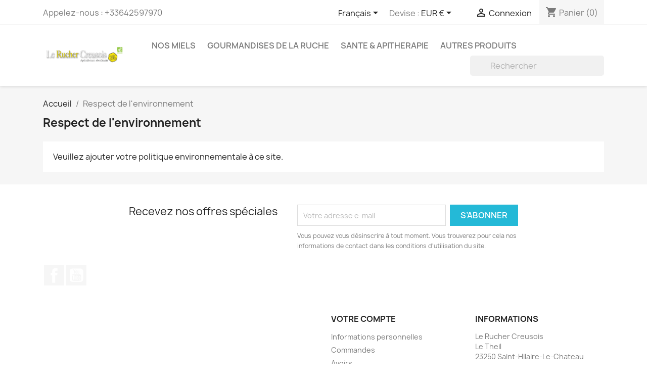

--- FILE ---
content_type: text/html; charset=utf-8
request_url: https://www.mieldulimousin.com/fr/content/11-aeu-legal-environmental-notice
body_size: 5331
content:
<!doctype html>
<html lang="fr-FR">

  <head>
    
      
  <meta charset="utf-8">


  <meta http-equiv="x-ua-compatible" content="ie=edge">



  <title>Respect de l&#039;environnement</title>
  
    
  
  <meta name="description" content="">
  <meta name="keywords" content="">
      <meta name="robots" content="noindex">
      
          <link rel="alternate" href="https://www.mieldulimousin.com/fr/content/11-aeu-legal-environmental-notice" hreflang="fr">
          <link rel="alternate" href="https://www.mieldulimousin.com/gb/content/11-aeu-legal-environmental-notice" hreflang="en-gb">
          <link rel="alternate" href="https://www.mieldulimousin.com/en/content/11-aeu-legal-environmental-notice" hreflang="en-us">
      
  
  
    <script type="application/ld+json">
  {
    "@context": "https://schema.org",
    "@type": "Organization",
    "name" : "Le Rucher Creusois",
    "url" : "https://www.mieldulimousin.com/fr/",
          "logo": {
        "@type": "ImageObject",
        "url":"https://www.mieldulimousin.com/img/le-rucher-creusois-logo-1533760368.jpg"
      }
      }
</script>

<script type="application/ld+json">
  {
    "@context": "https://schema.org",
    "@type": "WebPage",
    "isPartOf": {
      "@type": "WebSite",
      "url":  "https://www.mieldulimousin.com/fr/",
      "name": "Le Rucher Creusois"
    },
    "name": "Respect de l&#039;environnement",
    "url":  "https://www.mieldulimousin.com/fr/content/11-aeu-legal-environmental-notice"
  }
</script>


  <script type="application/ld+json">
    {
      "@context": "https://schema.org",
      "@type": "BreadcrumbList",
      "itemListElement": [
                  {
            "@type": "ListItem",
            "position": 1,
            "name": "Accueil",
            "item": "https://www.mieldulimousin.com/fr/"
          },                  {
            "@type": "ListItem",
            "position": 2,
            "name": "Respect de l&#039;environnement",
            "item": "https://www.mieldulimousin.com/fr/content/11-aeu-legal-environmental-notice"
          }              ]
    }
  </script>
  
  
  
  
  
    
  

  
    <meta property="og:title" content="Respect de l&#039;environnement" />
    <meta property="og:description" content="" />
    <meta property="og:url" content="https://www.mieldulimousin.com/fr/content/11-aeu-legal-environmental-notice" />
    <meta property="og:site_name" content="Le Rucher Creusois" />
    <meta property="og:type" content="website" />    



  <meta name="viewport" content="width=device-width, initial-scale=1">



  <link rel="icon" type="image/vnd.microsoft.icon" href="https://www.mieldulimousin.com/img/favicon.ico?1534967569">
  <link rel="shortcut icon" type="image/x-icon" href="https://www.mieldulimousin.com/img/favicon.ico?1534967569">



    <link rel="stylesheet" href="https://www.mieldulimousin.com/themes/classic/assets/css/theme.css" type="text/css" media="all">
  <link rel="stylesheet" href="https://www.mieldulimousin.com/modules/ps_searchbar/ps_searchbar.css" type="text/css" media="all">
  <link rel="stylesheet" href="https://www.mieldulimousin.com/js/jquery/ui/themes/base/minified/jquery-ui.min.css" type="text/css" media="all">
  <link rel="stylesheet" href="https://www.mieldulimousin.com/js/jquery/ui/themes/base/minified/jquery.ui.theme.min.css" type="text/css" media="all">
  <link rel="stylesheet" href="https://www.mieldulimousin.com/js/jquery/plugins/fancybox/jquery.fancybox.css" type="text/css" media="all">
  <link rel="stylesheet" href="https://www.mieldulimousin.com/modules/ps_legalcompliance/views/css/aeuc_front.css" type="text/css" media="all">
  <link rel="stylesheet" href="https://www.mieldulimousin.com/modules/ph_simpleblog/views/css/ph_simpleblog-17.css" type="text/css" media="all">
  <link rel="stylesheet" href="https://www.mieldulimousin.com/modules/ph_simpleblog/css/custom.css" type="text/css" media="all">




  

  <script type="text/javascript">
        var prestashop = {"cart":{"products":[],"totals":{"total":{"type":"total","label":"Total","amount":0,"value":"0,00\u00a0\u20ac"},"total_including_tax":{"type":"total","label":"Total TTC","amount":0,"value":"0,00\u00a0\u20ac"},"total_excluding_tax":{"type":"total","label":"Total HT :","amount":0,"value":"0,00\u00a0\u20ac"}},"subtotals":{"products":{"type":"products","label":"Sous-total","amount":0,"value":"0,00\u00a0\u20ac"},"discounts":null,"shipping":{"type":"shipping","label":"Livraison","amount":0,"value":""},"tax":{"type":"tax","label":"Taxes incluses","amount":0,"value":"0,00\u00a0\u20ac"}},"products_count":0,"summary_string":"0 articles","vouchers":{"allowed":1,"added":[]},"discounts":[],"minimalPurchase":0,"minimalPurchaseRequired":""},"currency":{"id":1,"name":"Euro","iso_code":"EUR","iso_code_num":"978","sign":"\u20ac"},"customer":{"lastname":null,"firstname":null,"email":null,"birthday":null,"newsletter":null,"newsletter_date_add":null,"optin":null,"website":null,"company":null,"siret":null,"ape":null,"is_logged":false,"gender":{"type":null,"name":null},"addresses":[]},"language":{"name":"Fran\u00e7ais (French)","iso_code":"fr","locale":"fr-FR","language_code":"fr","is_rtl":"0","date_format_lite":"d\/m\/Y","date_format_full":"d\/m\/Y H:i:s","id":1},"page":{"title":"","canonical":null,"meta":{"title":"Respect de l'environnement","description":"","keywords":"","robots":"noindex"},"page_name":"cms","body_classes":{"lang-fr":true,"lang-rtl":false,"country-FR":true,"currency-EUR":true,"layout-full-width":true,"page-cms":true,"tax-display-enabled":true,"cms-id-11":true},"admin_notifications":[]},"shop":{"name":"Le Rucher Creusois","logo":"https:\/\/www.mieldulimousin.com\/img\/le-rucher-creusois-logo-1533760368.jpg","stores_icon":"https:\/\/www.mieldulimousin.com\/img\/logo_stores.png","favicon":"https:\/\/www.mieldulimousin.com\/img\/favicon.ico"},"urls":{"base_url":"https:\/\/www.mieldulimousin.com\/","current_url":"https:\/\/www.mieldulimousin.com\/fr\/content\/11-aeu-legal-environmental-notice","shop_domain_url":"https:\/\/www.mieldulimousin.com","img_ps_url":"https:\/\/www.mieldulimousin.com\/img\/","img_cat_url":"https:\/\/www.mieldulimousin.com\/img\/c\/","img_lang_url":"https:\/\/www.mieldulimousin.com\/img\/l\/","img_prod_url":"https:\/\/www.mieldulimousin.com\/img\/p\/","img_manu_url":"https:\/\/www.mieldulimousin.com\/img\/m\/","img_sup_url":"https:\/\/www.mieldulimousin.com\/img\/su\/","img_ship_url":"https:\/\/www.mieldulimousin.com\/img\/s\/","img_store_url":"https:\/\/www.mieldulimousin.com\/img\/st\/","img_col_url":"https:\/\/www.mieldulimousin.com\/img\/co\/","img_url":"https:\/\/www.mieldulimousin.com\/themes\/classic\/assets\/img\/","css_url":"https:\/\/www.mieldulimousin.com\/themes\/classic\/assets\/css\/","js_url":"https:\/\/www.mieldulimousin.com\/themes\/classic\/assets\/js\/","pic_url":"https:\/\/www.mieldulimousin.com\/upload\/","pages":{"address":"https:\/\/www.mieldulimousin.com\/fr\/adresse","addresses":"https:\/\/www.mieldulimousin.com\/fr\/adresses","authentication":"https:\/\/www.mieldulimousin.com\/fr\/connexion","cart":"https:\/\/www.mieldulimousin.com\/fr\/panier","category":"https:\/\/www.mieldulimousin.com\/fr\/index.php?controller=category","cms":"https:\/\/www.mieldulimousin.com\/fr\/index.php?controller=cms","contact":"https:\/\/www.mieldulimousin.com\/fr\/nous-contacter","discount":"https:\/\/www.mieldulimousin.com\/fr\/reduction","guest_tracking":"https:\/\/www.mieldulimousin.com\/fr\/suivi-commande-invite","history":"https:\/\/www.mieldulimousin.com\/fr\/historique-commandes","identity":"https:\/\/www.mieldulimousin.com\/fr\/identite","index":"https:\/\/www.mieldulimousin.com\/fr\/","my_account":"https:\/\/www.mieldulimousin.com\/fr\/mon-compte","order_confirmation":"https:\/\/www.mieldulimousin.com\/fr\/confirmation-commande","order_detail":"https:\/\/www.mieldulimousin.com\/fr\/index.php?controller=order-detail","order_follow":"https:\/\/www.mieldulimousin.com\/fr\/suivi-commande","order":"https:\/\/www.mieldulimousin.com\/fr\/commande","order_return":"https:\/\/www.mieldulimousin.com\/fr\/index.php?controller=order-return","order_slip":"https:\/\/www.mieldulimousin.com\/fr\/avoirs","pagenotfound":"https:\/\/www.mieldulimousin.com\/fr\/page-introuvable","password":"https:\/\/www.mieldulimousin.com\/fr\/recuperation-mot-de-passe","pdf_invoice":"https:\/\/www.mieldulimousin.com\/fr\/index.php?controller=pdf-invoice","pdf_order_return":"https:\/\/www.mieldulimousin.com\/fr\/index.php?controller=pdf-order-return","pdf_order_slip":"https:\/\/www.mieldulimousin.com\/fr\/index.php?controller=pdf-order-slip","prices_drop":"https:\/\/www.mieldulimousin.com\/fr\/promotions","product":"https:\/\/www.mieldulimousin.com\/fr\/index.php?controller=product","search":"https:\/\/www.mieldulimousin.com\/fr\/recherche","sitemap":"https:\/\/www.mieldulimousin.com\/fr\/sitemap","stores":"https:\/\/www.mieldulimousin.com\/fr\/magasins","supplier":"https:\/\/www.mieldulimousin.com\/fr\/fournisseur","register":"https:\/\/www.mieldulimousin.com\/fr\/connexion?create_account=1","order_login":"https:\/\/www.mieldulimousin.com\/fr\/commande?login=1"},"alternative_langs":{"fr":"https:\/\/www.mieldulimousin.com\/fr\/content\/11-aeu-legal-environmental-notice","en-gb":"https:\/\/www.mieldulimousin.com\/gb\/content\/11-aeu-legal-environmental-notice","en-us":"https:\/\/www.mieldulimousin.com\/en\/content\/11-aeu-legal-environmental-notice"},"theme_assets":"\/themes\/classic\/assets\/","actions":{"logout":"https:\/\/www.mieldulimousin.com\/fr\/?mylogout="},"no_picture_image":{"bySize":{"small_default":{"url":"https:\/\/www.mieldulimousin.com\/img\/p\/fr-default-small_default.jpg","width":98,"height":98},"cart_default":{"url":"https:\/\/www.mieldulimousin.com\/img\/p\/fr-default-cart_default.jpg","width":125,"height":125},"home_default":{"url":"https:\/\/www.mieldulimousin.com\/img\/p\/fr-default-home_default.jpg","width":250,"height":250},"medium_default":{"url":"https:\/\/www.mieldulimousin.com\/img\/p\/fr-default-medium_default.jpg","width":452,"height":452},"large_default":{"url":"https:\/\/www.mieldulimousin.com\/img\/p\/fr-default-large_default.jpg","width":800,"height":800}},"small":{"url":"https:\/\/www.mieldulimousin.com\/img\/p\/fr-default-small_default.jpg","width":98,"height":98},"medium":{"url":"https:\/\/www.mieldulimousin.com\/img\/p\/fr-default-home_default.jpg","width":250,"height":250},"large":{"url":"https:\/\/www.mieldulimousin.com\/img\/p\/fr-default-large_default.jpg","width":800,"height":800},"legend":""}},"configuration":{"display_taxes_label":true,"display_prices_tax_incl":true,"is_catalog":false,"show_prices":true,"opt_in":{"partner":true},"quantity_discount":{"type":"discount","label":"Remise sur prix unitaire"},"voucher_enabled":1,"return_enabled":0},"field_required":[],"breadcrumb":{"links":[{"title":"Accueil","url":"https:\/\/www.mieldulimousin.com\/fr\/"},{"title":"Respect de l'environnement","url":"https:\/\/www.mieldulimousin.com\/fr\/content\/11-aeu-legal-environmental-notice"}],"count":2},"link":{"protocol_link":"https:\/\/","protocol_content":"https:\/\/"},"time":1768633185,"static_token":"b82fdba18ae83d03f358c1d2cad309db","token":"cb928dc345f92facfe612ee2126358eb","debug":false};
      </script>



  


    
  </head>

  <body id="cms" class="lang-fr country-fr currency-eur layout-full-width page-cms tax-display-enabled cms-id-11">

    
      
    

    <main>
      
              

      <header id="header">
        
          
  <div class="header-banner">
    
  </div>



  <nav class="header-nav">
    <div class="container">
      <div class="row">
        <div class="hidden-sm-down">
          <div class="col-md-5 col-xs-12">
            <div id="_desktop_contact_link">
  <div id="contact-link">
                Appelez-nous : <span>+33642597970</span>
      </div>
</div>

          </div>
          <div class="col-md-7 right-nav">
              <div id="_desktop_language_selector">
  <div class="language-selector-wrapper">
    <span id="language-selector-label" class="hidden-md-up">Langue :</span>
    <div class="language-selector dropdown js-dropdown">
      <button data-toggle="dropdown" class="hidden-sm-down btn-unstyle" aria-haspopup="true" aria-expanded="false" aria-label="Sélecteur de langue">
        <span class="expand-more">Français</span>
        <i class="material-icons expand-more">&#xE5C5;</i>
      </button>
      <ul class="dropdown-menu hidden-sm-down" aria-labelledby="language-selector-label">
                  <li  class="current" >
            <a href="https://www.mieldulimousin.com/fr/content/11-aeu-legal-environmental-notice" class="dropdown-item" data-iso-code="fr">Français</a>
          </li>
                  <li >
            <a href="https://www.mieldulimousin.com/gb/content/11-aeu-legal-environmental-notice" class="dropdown-item" data-iso-code="gb">English GB</a>
          </li>
                  <li >
            <a href="https://www.mieldulimousin.com/en/content/11-aeu-legal-environmental-notice" class="dropdown-item" data-iso-code="en">English</a>
          </li>
              </ul>
      <select class="link hidden-md-up" aria-labelledby="language-selector-label">
                  <option value="https://www.mieldulimousin.com/fr/content/11-aeu-legal-environmental-notice" selected="selected" data-iso-code="fr">
            Français
          </option>
                  <option value="https://www.mieldulimousin.com/gb/content/11-aeu-legal-environmental-notice" data-iso-code="gb">
            English GB
          </option>
                  <option value="https://www.mieldulimousin.com/en/content/11-aeu-legal-environmental-notice" data-iso-code="en">
            English
          </option>
              </select>
    </div>
  </div>
</div>
<div id="_desktop_currency_selector">
  <div class="currency-selector dropdown js-dropdown">
    <span id="currency-selector-label">Devise :</span>
    <button data-toggle="dropdown" class="hidden-sm-down btn-unstyle" aria-haspopup="true" aria-expanded="false" aria-label="Sélecteur de devise">
      <span class="expand-more _gray-darker">EUR €</span>
      <i class="material-icons expand-more">&#xE5C5;</i>
    </button>
    <ul class="dropdown-menu hidden-sm-down" aria-labelledby="currency-selector-label">
              <li  class="current" >
          <a title="Euro" rel="nofollow" href="https://www.mieldulimousin.com/fr/content/11-aeu-legal-environmental-notice?SubmitCurrency=1&amp;id_currency=1" class="dropdown-item">EUR €</a>
        </li>
              <li >
          <a title="Livre sterling" rel="nofollow" href="https://www.mieldulimousin.com/fr/content/11-aeu-legal-environmental-notice?SubmitCurrency=1&amp;id_currency=2" class="dropdown-item">GBP £</a>
        </li>
              <li >
          <a title="Dollar des États-Unis" rel="nofollow" href="https://www.mieldulimousin.com/fr/content/11-aeu-legal-environmental-notice?SubmitCurrency=1&amp;id_currency=3" class="dropdown-item">USD $</a>
        </li>
          </ul>
    <select class="link hidden-md-up" aria-labelledby="currency-selector-label">
              <option value="https://www.mieldulimousin.com/fr/content/11-aeu-legal-environmental-notice?SubmitCurrency=1&amp;id_currency=1" selected="selected">EUR €</option>
              <option value="https://www.mieldulimousin.com/fr/content/11-aeu-legal-environmental-notice?SubmitCurrency=1&amp;id_currency=2">GBP £</option>
              <option value="https://www.mieldulimousin.com/fr/content/11-aeu-legal-environmental-notice?SubmitCurrency=1&amp;id_currency=3">USD $</option>
          </select>
  </div>
</div>
<div id="_desktop_user_info">
  <div class="user-info">
          <a
        href="https://www.mieldulimousin.com/fr/mon-compte"
        title="Identifiez-vous"
        rel="nofollow"
      >
        <i class="material-icons">&#xE7FF;</i>
        <span class="hidden-sm-down">Connexion</span>
      </a>
      </div>
</div>
<div id="_desktop_cart">
  <div class="blockcart cart-preview inactive" data-refresh-url="//www.mieldulimousin.com/fr/module/ps_shoppingcart/ajax">
    <div class="header">
              <i class="material-icons shopping-cart" aria-hidden="true">shopping_cart</i>
        <span class="hidden-sm-down">Panier</span>
        <span class="cart-products-count">(0)</span>
          </div>
  </div>
</div>

          </div>
        </div>
        <div class="hidden-md-up text-sm-center mobile">
          <div class="float-xs-left" id="menu-icon">
            <i class="material-icons d-inline">&#xE5D2;</i>
          </div>
          <div class="float-xs-right" id="_mobile_cart"></div>
          <div class="float-xs-right" id="_mobile_user_info"></div>
          <div class="top-logo" id="_mobile_logo"></div>
          <div class="clearfix"></div>
        </div>
      </div>
    </div>
  </nav>



  <div class="header-top">
    <div class="container">
       <div class="row">
        <div class="col-md-2 hidden-sm-down" id="_desktop_logo">
                                    
  <a href="https://www.mieldulimousin.com/fr/">
    <img
      class="logo img-fluid"
      src="https://www.mieldulimousin.com/img/le-rucher-creusois-logo-1533760368.jpg"
      alt="Le Rucher Creusois"
      width="1387"
      height="325">
  </a>

                              </div>
        <div class="header-top-right col-md-10 col-sm-12 position-static">
          

<div class="menu js-top-menu position-static hidden-sm-down" id="_desktop_top_menu">
    
          <ul class="top-menu" id="top-menu" data-depth="0">
                    <li class="category" id="category-12">
                          <a
                class="dropdown-item"
                href="https://www.mieldulimousin.com/fr/12-nos-miels" data-depth="0"
                              >
                                NOS MIELS
              </a>
                          </li>
                    <li class="category" id="category-13">
                          <a
                class="dropdown-item"
                href="https://www.mieldulimousin.com/fr/13-gourmandises-de-la-ruche" data-depth="0"
                              >
                                GOURMANDISES DE LA RUCHE
              </a>
                          </li>
                    <li class="category" id="category-14">
                          <a
                class="dropdown-item"
                href="https://www.mieldulimousin.com/fr/14-sante-apitherapie" data-depth="0"
                              >
                                SANTE &amp; APITHERAPIE
              </a>
                          </li>
                    <li class="category" id="category-18">
                          <a
                class="dropdown-item"
                href="https://www.mieldulimousin.com/fr/18-autres-produits" data-depth="0"
                              >
                                AUTRES PRODUITS
              </a>
                          </li>
              </ul>
    
    <div class="clearfix"></div>
</div>
<!-- Block search module TOP -->
<div id="search_widget" class="search-widget" data-search-controller-url="//www.mieldulimousin.com/fr/recherche">
	<form method="get" action="//www.mieldulimousin.com/fr/recherche">
		<input type="hidden" name="controller" value="search">
		<input type="text" name="s" value="" placeholder="Rechercher" aria-label="Rechercher">
		<button type="submit">
			<i class="material-icons search">&#xE8B6;</i>
      <span class="hidden-xl-down">Rechercher</span>
		</button>
	</form>
</div>
<!-- /Block search module TOP -->

        </div>
      </div>
      <div id="mobile_top_menu_wrapper" class="row hidden-md-up" style="display:none;">
        <div class="js-top-menu mobile" id="_mobile_top_menu"></div>
        <div class="js-top-menu-bottom">
          <div id="_mobile_currency_selector"></div>
          <div id="_mobile_language_selector"></div>
          <div id="_mobile_contact_link"></div>
        </div>
      </div>
    </div>
  </div>
  

        
      </header>

      <section id="wrapper">
        
          
<aside id="notifications">
  <div class="container">
    
    
    
      </div>
</aside>
        

        
        <div class="container">
          
            <nav data-depth="2" class="breadcrumb hidden-sm-down">
  <ol>
    
              
          <li>
                          <a href="https://www.mieldulimousin.com/fr/"><span>Accueil</span></a>
                      </li>
        
              
          <li>
                          <span>Respect de l&#039;environnement</span>
                      </li>
        
          
  </ol>
</nav>
          

          

          
  <div id="content-wrapper" class="js-content-wrapper">
    
    

  <section id="main">

    
      
        <header class="page-header">
          <h1>
  Respect de l&#039;environnement
</h1>
        </header>
      
    

    
  <section id="content" class="page-content page-cms page-cms-11">

    
      Veuillez ajouter votre politique environnementale à ce site.
    

    
      
    

    
      
    

  </section>


    
      <footer class="page-footer">
        
          <!-- Footer content -->
        
      </footer>
    

  </section>


    
  </div>


          
        </div>
        
      </section>

      <footer id="footer" class="js-footer">
        
          <div class="container">
  <div class="row">
    
      <div class="block_newsletter col-lg-8 col-md-12 col-sm-12" id="blockEmailSubscription_displayFooterBefore">
  <div class="row">
    <p id="block-newsletter-label" class="col-md-5 col-xs-12">Recevez nos offres spéciales</p>
    <div class="col-md-7 col-xs-12">
      <form action="https://www.mieldulimousin.com/fr/content/11-aeu-legal-environmental-notice#blockEmailSubscription_displayFooterBefore" method="post">
        <div class="row">
          <div class="col-xs-12">
            <input
              class="btn btn-primary float-xs-right hidden-xs-down"
              name="submitNewsletter"
              type="submit"
              value="S’abonner"
            >
            <input
              class="btn btn-primary float-xs-right hidden-sm-up"
              name="submitNewsletter"
              type="submit"
              value="ok"
            >
            <div class="input-wrapper">
              <input
                name="email"
                type="email"
                value=""
                placeholder="Votre adresse e-mail"
                aria-labelledby="block-newsletter-label"
                required
              >
            </div>
            <input type="hidden" name="blockHookName" value="displayFooterBefore" />
            <input type="hidden" name="action" value="0">
            <div class="clearfix"></div>
          </div>
          <div class="col-xs-12">
                              <p>Vous pouvez vous désinscrire à tout moment. Vous trouverez pour cela nos informations de contact dans les conditions d&#039;utilisation du site.</p>
                                          
                              
                        </div>
        </div>
      </form>
    </div>
  </div>
</div>

  <div class="block-social col-lg-4 col-md-12 col-sm-12">
    <ul>
              <li class="facebook"><a href="https://fr-fr.facebook.com/leruchercreusois" target="_blank" rel="noopener noreferrer">Facebook</a></li>
              <li class="youtube"><a href="https://youtu.be/ERzxf20gH4o" target="_blank" rel="noopener noreferrer">YouTube</a></li>
          </ul>
  </div>


    
  </div>
</div>
<div class="footer-container">
  <div class="container">
    <div class="row">
      
        <div class="col-md-6 links">
  <div class="row">
    </div>
</div>
<div id="block_myaccount_infos" class="col-md-3 links wrapper">
  <p class="h3 myaccount-title hidden-sm-down">
    <a class="text-uppercase" href="https://www.mieldulimousin.com/fr/mon-compte" rel="nofollow">
      Votre compte
    </a>
  </p>
  <div class="title clearfix hidden-md-up" data-target="#footer_account_list" data-toggle="collapse">
    <span class="h3">Votre compte</span>
    <span class="float-xs-right">
      <span class="navbar-toggler collapse-icons">
        <i class="material-icons add">&#xE313;</i>
        <i class="material-icons remove">&#xE316;</i>
      </span>
    </span>
  </div>
  <ul class="account-list collapse" id="footer_account_list">
            <li>
          <a href="https://www.mieldulimousin.com/fr/identite" title="Informations personnelles" rel="nofollow">
            Informations personnelles
          </a>
        </li>
            <li>
          <a href="https://www.mieldulimousin.com/fr/historique-commandes" title="Commandes" rel="nofollow">
            Commandes
          </a>
        </li>
            <li>
          <a href="https://www.mieldulimousin.com/fr/avoirs" title="Avoirs" rel="nofollow">
            Avoirs
          </a>
        </li>
            <li>
          <a href="https://www.mieldulimousin.com/fr/adresses" title="Adresses" rel="nofollow">
            Adresses
          </a>
        </li>
            <li>
          <a href="https://www.mieldulimousin.com/fr/reduction" title="Bons de réduction" rel="nofollow">
            Bons de réduction
          </a>
        </li>
        <li>
  <a href="//www.mieldulimousin.com/fr/module/ps_emailalerts/account" title="Mes alertes">
    Mes alertes
  </a>
</li>

	</ul>
</div>

<div class="block-contact col-md-3 links wrapper">
  <div class="title clearfix hidden-md-up" data-target="#contact-infos" data-toggle="collapse">
    <span class="h3">Informations</span>
    <span class="float-xs-right">
      <span class="navbar-toggler collapse-icons">
        <i class="material-icons add">keyboard_arrow_down</i>
        <i class="material-icons remove">keyboard_arrow_up</i>
      </span>
    </span>
  </div>

  <p class="h4 text-uppercase block-contact-title hidden-sm-down">Informations</p>
  <div id="contact-infos" class="collapse">
    Le Rucher Creusois<br />Le Theil<br />23250 Saint-Hilaire-Le-Chateau<br />France
          <br>
            Appelez-nous : <span>+33642597970</span>
              </div>
</div>
<div class="col-md-2 links wrapper">
  <h3 class="hidden-sm-down">Informations</h3>
  <div class="title clearfix hidden-md-up" data-target="#footer_eu_about_us_list" data-toggle="collapse">
    <span class="h3">Informations</span>
    <span class="float-xs-right">
      <span class="navbar-toggler collapse-icons">
        <i class="material-icons add">&#xE313;</i>
        <i class="material-icons remove">&#xE316;</i>
      </span>
    </span>
  </div>
  <ul class="collapse" id="footer_eu_about_us_list">
          <li>
        <a href="https://www.mieldulimousin.com/fr/content/7-aeu-legal-terms-of-service-tos" class="cms-page-link" title="" id="cms-page-7"> Conditions générales de vente (CGV) </a>
      </li>
          <li>
        <a href="https://www.mieldulimousin.com/fr/content/11-aeu-legal-environmental-notice" class="cms-page-link" title="" id="cms-page-11"> Respect de l&#039;environnement </a>
      </li>
          <li>
        <a href="https://www.mieldulimousin.com/fr/content/6-aeu-legal-legal-notice" class="cms-page-link" title="" id="cms-page-6"> Mentions légales </a>
      </li>
          <li>
        <a href="https://www.mieldulimousin.com/fr/content/9-aeu-legal-privacy" class="cms-page-link" title="" id="cms-page-9"> Politique de confidentialité </a>
      </li>
          <li>
        <a href="https://www.mieldulimousin.com/fr/content/8-aeu-legal-revocation-terms" class="cms-page-link" title="" id="cms-page-8"> Conditions d&#039;annulation </a>
      </li>
          <li>
        <a href="https://www.mieldulimousin.com/fr/content/10-aeu-legal-shipping-and-payment" class="cms-page-link" title="" id="cms-page-10"> Livraison et paiement </a>
      </li>
      </ul>
</div>

      
    </div>
    <div class="row">
      
        
      
    </div>
    <div class="row">
      <div class="col-md-12">
        <p class="text-sm-center">
          
            <a href="https://www.prestashop.com" target="_blank" rel="noopener noreferrer nofollow">
              © 2026 - Boutique en ligne créée avec PrestaShop™
            </a>
          
        </p>
      </div>
    </div>
  </div>
</div>
        
      </footer>

    </main>

    
        <script type="text/javascript" src="https://www.mieldulimousin.com/themes/core.js" ></script>
  <script type="text/javascript" src="https://www.mieldulimousin.com/themes/classic/assets/js/theme.js" ></script>
  <script type="text/javascript" src="https://www.mieldulimousin.com/modules/ph_simpleblog/js/jquery.fitvids.js" ></script>
  <script type="text/javascript" src="https://www.mieldulimousin.com/js/jquery/ui/jquery-ui.min.js" ></script>
  <script type="text/javascript" src="https://www.mieldulimousin.com/js/jquery/plugins/fancybox/jquery.fancybox.js" ></script>
  <script type="text/javascript" src="https://www.mieldulimousin.com/modules/ps_shoppingcart/ps_shoppingcart.js" ></script>
  <script type="text/javascript" src="https://www.mieldulimousin.com/modules/ph_simpleblog/views/js/ph_simpleblog-17.js" ></script>
  <script type="text/javascript" src="https://www.mieldulimousin.com/modules/ps_searchbar/ps_searchbar.js" ></script>


    

    
      
    
  </body>

</html>